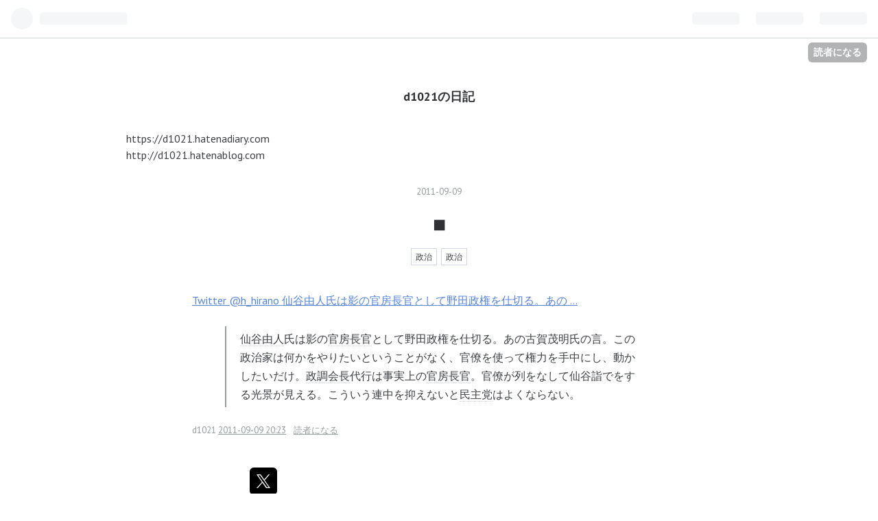

--- FILE ---
content_type: text/html; charset=utf-8
request_url: https://d1021.hatenadiary.jp/entry/20110909/1315567408
body_size: 10339
content:
<!DOCTYPE html>
<html
  lang="ja"

data-admin-domain="//blog.hatena.ne.jp"
data-admin-origin="https://blog.hatena.ne.jp"
data-author="d1021"
data-avail-langs="ja en"
data-blog="d1021.hatenadiary.jp"
data-blog-host="d1021.hatenadiary.jp"
data-blog-is-public="1"
data-blog-name="d1021の日記"
data-blog-owner="d1021"
data-blog-show-ads="1"
data-blog-show-sleeping-ads=""
data-blog-uri="https://d1021.hatenadiary.jp/"
data-blog-uuid="10257846132616162601"
data-blogs-uri-base="https://d1021.hatenadiary.jp"
data-brand="hatenablog"
data-data-layer="{&quot;hatenablog&quot;:{&quot;admin&quot;:{},&quot;analytics&quot;:{&quot;brand_property_id&quot;:&quot;&quot;,&quot;measurement_id&quot;:&quot;&quot;,&quot;non_sampling_property_id&quot;:&quot;&quot;,&quot;property_id&quot;:&quot;UA-780186-7&quot;,&quot;separated_property_id&quot;:&quot;UA-29716941-21&quot;},&quot;blog&quot;:{&quot;blog_id&quot;:&quot;10257846132616162601&quot;,&quot;content_seems_japanese&quot;:&quot;true&quot;,&quot;disable_ads&quot;:&quot;&quot;,&quot;enable_ads&quot;:&quot;true&quot;,&quot;enable_keyword_link&quot;:&quot;true&quot;,&quot;entry_show_footer_related_entries&quot;:&quot;true&quot;,&quot;force_pc_view&quot;:&quot;false&quot;,&quot;is_public&quot;:&quot;true&quot;,&quot;is_responsive_view&quot;:&quot;false&quot;,&quot;is_sleeping&quot;:&quot;false&quot;,&quot;lang&quot;:&quot;ja&quot;,&quot;name&quot;:&quot;d1021\u306e\u65e5\u8a18&quot;,&quot;owner_name&quot;:&quot;d1021&quot;,&quot;uri&quot;:&quot;https://d1021.hatenadiary.jp/&quot;},&quot;brand&quot;:&quot;hatenablog&quot;,&quot;page_id&quot;:&quot;entry&quot;,&quot;permalink_entry&quot;:{&quot;author_name&quot;:&quot;d1021&quot;,&quot;categories&quot;:&quot;\u653f\u6cbb\t\u653f\u6cbb&quot;,&quot;character_count&quot;:188,&quot;date&quot;:&quot;2011-09-09&quot;,&quot;entry_id&quot;:&quot;10257846132634510094&quot;,&quot;first_category&quot;:&quot;\u653f\u6cbb&quot;,&quot;hour&quot;:&quot;20&quot;,&quot;title&quot;:&quot;\u25a0&quot;,&quot;uri&quot;:&quot;https://d1021.hatenadiary.jp/entry/20110909/1315567408&quot;},&quot;pro&quot;:&quot;free&quot;,&quot;router_type&quot;:&quot;blogs&quot;}}"
data-device="pc"
data-dont-recommend-pro="false"
data-global-domain="https://hatena.blog"
data-globalheader-color="b"
data-globalheader-type="pc"
data-has-touch-view="1"
data-help-url="https://help.hatenablog.com"
data-page="entry"
data-parts-domain="https://hatenablog-parts.com"
data-plus-available=""
data-pro="false"
data-router-type="blogs"
data-sentry-dsn="https://03a33e4781a24cf2885099fed222b56d@sentry.io/1195218"
data-sentry-environment="production"
data-sentry-sample-rate="0.1"
data-static-domain="https://cdn.blog.st-hatena.com"
data-version="290ad662750024ea17472b9c1b7e66"




  data-initial-state="{}"

  >
  <head prefix="og: http://ogp.me/ns# fb: http://ogp.me/ns/fb# article: http://ogp.me/ns/article#">

  

  
  <meta name="viewport" content="width=device-width, initial-scale=1.0" />


  


  

  <meta name="robots" content="max-image-preview:large" />


  <meta charset="utf-8"/>
  <meta http-equiv="X-UA-Compatible" content="IE=7; IE=9; IE=10; IE=11" />
  <title>■ - d1021の日記</title>

  
  <link rel="canonical" href="https://d1021.hatenadiary.jp/entry/20110909/1315567408"/>



  

<meta itemprop="name" content="■ - d1021の日記"/>

  <meta itemprop="image" content="https://ogimage.blog.st-hatena.com/10257846132616162601/10257846132634510094/1537289050"/>


  <meta property="og:title" content="■ - d1021の日記"/>
<meta property="og:type" content="article"/>
  <meta property="og:url" content="https://d1021.hatenadiary.jp/entry/20110909/1315567408"/>

  <meta property="og:image" content="https://ogimage.blog.st-hatena.com/10257846132616162601/10257846132634510094/1537289050"/>

<meta property="og:image:alt" content="■ - d1021の日記"/>
    <meta property="og:description" content="Twitter @h_hirano 仙谷由人氏は影の官房長官として野田政権を仕切る。あの ... 仙谷由人氏は影の官房長官として野田政権を仕切る。あの古賀茂明氏の言。この政治家は何かをやりたいということがなく、官僚を使って権力を手中にし、動かしたいだけ。政調会長代行は事実上の官房長官。官僚が列をなして仙谷詣でをする光景が見える。こういう連中を抑えないと民主党はよくならない。" />
<meta property="og:site_name" content="d1021の日記"/>

  <meta property="article:published_time" content="2011-09-09T11:23:28Z" />

    <meta property="article:tag" content="政治" />
    <meta property="article:tag" content="政治" />
      <meta name="twitter:card"  content="summary_large_image" />
    <meta name="twitter:image" content="https://ogimage.blog.st-hatena.com/10257846132616162601/10257846132634510094/1537289050" />  <meta name="twitter:title" content="■ - d1021の日記" />    <meta name="twitter:description" content="Twitter @h_hirano 仙谷由人氏は影の官房長官として野田政権を仕切る。あの ... 仙谷由人氏は影の官房長官として野田政権を仕切る。あの古賀茂明氏の言。この政治家は何かをやりたいということがなく、官僚を使って権力を手中にし、動かしたいだけ。政調会長代行は事実上の官房長官。官僚が列をなして仙谷詣でをする光景…" />  <meta name="twitter:app:name:iphone" content="はてなブログアプリ" />
  <meta name="twitter:app:id:iphone" content="583299321" />
  <meta name="twitter:app:url:iphone" content="hatenablog:///open?uri=https%3A%2F%2Fd1021.hatenadiary.jp%2Fentry%2F20110909%2F1315567408" />  <meta name="twitter:site" content="@gl12011" />
  
    <meta name="description" content="Twitter @h_hirano 仙谷由人氏は影の官房長官として野田政権を仕切る。あの ... 仙谷由人氏は影の官房長官として野田政権を仕切る。あの古賀茂明氏の言。この政治家は何かをやりたいということがなく、官僚を使って権力を手中にし、動かしたいだけ。政調会長代行は事実上の官房長官。官僚が列をなして仙谷詣でをする光景が見える。こういう連中を抑えないと民主党はよくならない。" />


  
<script
  id="embed-gtm-data-layer-loader"
  data-data-layer-page-specific="{&quot;hatenablog&quot;:{&quot;blogs_permalink&quot;:{&quot;has_related_entries_with_elasticsearch&quot;:&quot;false&quot;,&quot;is_author_pro&quot;:&quot;false&quot;,&quot;is_blog_sleeping&quot;:&quot;false&quot;,&quot;entry_afc_issued&quot;:&quot;false&quot;,&quot;blog_afc_issued&quot;:&quot;false&quot;}}}"
>
(function() {
  function loadDataLayer(elem, attrName) {
    if (!elem) { return {}; }
    var json = elem.getAttribute(attrName);
    if (!json) { return {}; }
    return JSON.parse(json);
  }

  var globalVariables = loadDataLayer(
    document.documentElement,
    'data-data-layer'
  );
  var pageSpecificVariables = loadDataLayer(
    document.getElementById('embed-gtm-data-layer-loader'),
    'data-data-layer-page-specific'
  );

  var variables = [globalVariables, pageSpecificVariables];

  if (!window.dataLayer) {
    window.dataLayer = [];
  }

  for (var i = 0; i < variables.length; i++) {
    window.dataLayer.push(variables[i]);
  }
})();
</script>

<!-- Google Tag Manager -->
<script>(function(w,d,s,l,i){w[l]=w[l]||[];w[l].push({'gtm.start':
new Date().getTime(),event:'gtm.js'});var f=d.getElementsByTagName(s)[0],
j=d.createElement(s),dl=l!='dataLayer'?'&l='+l:'';j.async=true;j.src=
'https://www.googletagmanager.com/gtm.js?id='+i+dl;f.parentNode.insertBefore(j,f);
})(window,document,'script','dataLayer','GTM-P4CXTW');</script>
<!-- End Google Tag Manager -->











  <link rel="shortcut icon" href="https://d1021.hatenadiary.jp/icon/favicon">
<link rel="apple-touch-icon" href="https://d1021.hatenadiary.jp/icon/touch">
<link rel="icon" sizes="192x192" href="https://d1021.hatenadiary.jp/icon/link">

  

<link rel="alternate" type="application/atom+xml" title="Atom" href="https://d1021.hatenadiary.jp/feed"/>
<link rel="alternate" type="application/rss+xml" title="RSS2.0" href="https://d1021.hatenadiary.jp/rss"/>

  <link rel="alternate" type="application/json+oembed" href="https://hatena.blog/oembed?url=https%3A%2F%2Fd1021.hatenadiary.jp%2Fentry%2F20110909%2F1315567408&amp;format=json" title="oEmbed Profile of "/>
<link rel="alternate" type="text/xml+oembed" href="https://hatena.blog/oembed?url=https%3A%2F%2Fd1021.hatenadiary.jp%2Fentry%2F20110909%2F1315567408&amp;format=xml" title="oEmbed Profile of "/>
  
  <link rel="author" href="http://www.hatena.ne.jp/d1021/">

  

  


  
    
<link rel="stylesheet" type="text/css" href="https://cdn.blog.st-hatena.com/css/blog.css?version=290ad662750024ea17472b9c1b7e66"/>

    
  <link rel="stylesheet" type="text/css" href="https://usercss.blog.st-hatena.com/blog_style/10257846132616162601/e225f3f300cb9fa4039b92f21f859faf3aed50e9"/>
  
  

  

  
<script> </script>

  
<style>
  div#google_afc_user,
  div.google-afc-user-container,
  div.google_afc_image,
  div.google_afc_blocklink {
      display: block !important;
  }
</style>


  
    <script src="https://cdn.pool.st-hatena.com/valve/valve.js" async></script>
<script id="test-valve-definition">
  var valve = window.valve || [];

  valve.push(function(v) {
    
    

    v.config({
      service: 'blog',
      content: {
        result: 'adtrust',
        documentIds: ["blog:entry:10257846132634510094"]
      }
    });
    v.defineDFPSlot({"lazy":1,"sizes":{"mappings":[[[320,568],[[336,280],[300,250],"fluid"]],[[0,0],[[300,250]]]]},"slotId":"ad-in-entry","unit":"/4374287/blog_pc_entry_sleep_in-article"});    v.defineDFPSlot({"lazy":"","sizes":[[300,250],[336,280],[468,60],"fluid"],"slotId":"google_afc_user_container_0","unit":"/4374287/blog_user"});
    v.sealDFPSlots();
  });
</script>

  

  
    <script type="application/ld+json">{"@context":"http://schema.org","@type":"Article","dateModified":"2011-09-09T20:23:28+09:00","datePublished":"2011-09-09T20:23:28+09:00","description":"Twitter @h_hirano 仙谷由人氏は影の官房長官として野田政権を仕切る。あの ... 仙谷由人氏は影の官房長官として野田政権を仕切る。あの古賀茂明氏の言。この政治家は何かをやりたいということがなく、官僚を使って権力を手中にし、動かしたいだけ。政調会長代行は事実上の官房長官。官僚が列をなして仙谷詣でをする光景が見える。こういう連中を抑えないと民主党はよくならない。","headline":"■","image":["https://cdn.blog.st-hatena.com/images/theme/og-image-1500.png"],"mainEntityOfPage":{"@id":"https://d1021.hatenadiary.jp/entry/20110909/1315567408","@type":"WebPage"}}</script>

  

  <base target=”_blank”>

  

</head>

  <body class="page-entry enable-top-editarea category-政治 category-政治 globalheader-ng-enabled">
    

<div id="globalheader-container"
  data-brand="hatenablog"
  
  >
  <iframe id="globalheader" height="37" frameborder="0" allowTransparency="true"></iframe>
</div>


  
  
  
    <nav class="
      blog-controlls
      
    ">
      <div class="blog-controlls-blog-icon">
        <a href="https://d1021.hatenadiary.jp/">
          <img src="https://cdn.blog.st-hatena.com/images/admin/blog-icon-noimage.png" alt="d1021の日記"/>
        </a>
      </div>
      <div class="blog-controlls-title">
        <a href="https://d1021.hatenadiary.jp/">d1021の日記</a>
      </div>
      <a href="https://blog.hatena.ne.jp/d1021/d1021.hatenadiary.jp/subscribe?utm_source=blogs_topright_button&amp;utm_medium=button&amp;utm_campaign=subscribe_blog" class="blog-controlls-subscribe-btn test-blog-header-controlls-subscribe">
        読者になる
      </a>
    </nav>
  

  <div id="container">
    <div id="container-inner">
      <header id="blog-title" data-brand="hatenablog">
  <div id="blog-title-inner" >
    <div id="blog-title-content">
      <h1 id="title"><a href="https://d1021.hatenadiary.jp/">d1021の日記</a></h1>
      
    </div>
  </div>
</header>

      
  <div id="top-editarea">
    https://d1021.hatenadiary.com
<br>
http://d1021.hatenablog.com
  </div>


      
      




<div id="content" class="hfeed"
  
  >
  <div id="content-inner">
    <div id="wrapper">
      <div id="main">
        <div id="main-inner">
          

          


  


          
  
  <!-- google_ad_section_start -->
  <!-- rakuten_ad_target_begin -->
  
  
  

  

  
    
      
        <article class="entry hentry test-hentry js-entry-article date-first autopagerize_page_element chars-200 words-100 mode-hatena entry-odd" id="entry-10257846132634510094" data-keyword-campaign="" data-uuid="10257846132634510094" data-publication-type="entry">
  <div class="entry-inner">
    <header class="entry-header">
  
    <div class="date entry-date first">
    <a href="https://d1021.hatenadiary.jp/archive/2011/09/09" rel="nofollow">
      <time datetime="2011-09-09T11:23:28Z" title="2011-09-09T11:23:28Z">
        <span class="date-year">2011</span><span class="hyphen">-</span><span class="date-month">09</span><span class="hyphen">-</span><span class="date-day">09</span>
      </time>
    </a>
      </div>
  <h1 class="entry-title entry-title-empty">
  <a href="https://d1021.hatenadiary.jp/entry/20110909/1315567408" class="entry-title-link bookmark">■</a>
</h1>

  
  

  <div class="entry-categories categories">
    
    <a href="https://d1021.hatenadiary.jp/archive/category/%E6%94%BF%E6%B2%BB" class="entry-category-link category-政治">政治</a>
    
    <a href="https://d1021.hatenadiary.jp/archive/category/%E6%94%BF%E6%B2%BB" class="entry-category-link category-政治">政治</a>
    
  </div>


  

  

</header>

    


    <div class="entry-content hatenablog-entry">
  
    <p><a href="http://twitter.com/#!/h_hirano/statuses/111906158595420160">Twitter   @h_hirano  &#x4ED9;&#x8C37;&#x7531;&#x4EBA;&#x6C0F;&#x306F;&#x5F71;&#x306E;&#x5B98;&#x623F;&#x9577;&#x5B98;&#x3068;&#x3057;&#x3066;&#x91CE;&#x7530;&#x653F;&#x6A29;&#x3092;&#x4ED5;&#x5207;&#x308B;&#x3002;&#x3042;&#x306E; ...</a><br />
</p>

    <blockquote>
        <p><a class="keyword" href="http://d.hatena.ne.jp/keyword/%C0%E7%C3%AB%CD%B3%BF%CD">仙谷由人</a>氏は影の<a class="keyword" href="http://d.hatena.ne.jp/keyword/%B4%B1%CB%BC%C4%B9%B4%B1">官房長官</a>として野田政権を仕切る。あの古賀茂明氏の言。この政治家は何かをやりたいということがなく、官僚を使って権力を手中にし、動かしたいだけ。<a class="keyword" href="http://d.hatena.ne.jp/keyword/%C0%AF%C4%B4%B2%F1%C4%B9">政調会長</a>代行は事実上の<a class="keyword" href="http://d.hatena.ne.jp/keyword/%B4%B1%CB%BC%C4%B9%B4%B1">官房長官</a>。官僚が列をなして仙谷詣でをする光景が見える。こういう連中を抑えないと<a class="keyword" href="http://d.hatena.ne.jp/keyword/%CC%B1%BC%E7%C5%DE">民主党</a>はよくならない。</p>

    </blockquote>

    
    




    

  
</div>

    
  <footer class="entry-footer">
    
    <div class="entry-tags-wrapper">
  <div class="entry-tags">  </div>
</div>

    <p class="entry-footer-section track-inview-by-gtm" data-gtm-track-json="{&quot;area&quot;: &quot;finish_reading&quot;}">
  <span class="author vcard"><span class="fn" data-load-nickname="1" data-user-name="d1021" >d1021</span></span>
  <span class="entry-footer-time"><a href="https://d1021.hatenadiary.jp/entry/20110909/1315567408"><time data-relative datetime="2011-09-09T11:23:28Z" title="2011-09-09T11:23:28Z" class="updated">2011-09-09 20:23</time></a></span>
  
  
  
    <span class="
      entry-footer-subscribe
      
    " data-test-blog-controlls-subscribe>
      <a href="https://blog.hatena.ne.jp/d1021/d1021.hatenadiary.jp/subscribe?utm_campaign=subscribe_blog&amp;utm_source=blogs_entry_footer&amp;utm_medium=button">
        読者になる
      </a>
    </span>
  
</p>

    
  <div
    class="hatena-star-container"
    data-hatena-star-container
    data-hatena-star-url="https://d1021.hatenadiary.jp/entry/20110909/1315567408"
    data-hatena-star-title="Twitter @h_hirano 仙谷由人氏は影の官房長官として野田政権を仕切る。あの ... 仙…"
    data-hatena-star-variant="profile-icon"
    data-hatena-star-profile-url-template="https://blog.hatena.ne.jp/{username}/"
  ></div>


    
<div class="social-buttons">
  
  
    <div class="social-button-item">
      <a href="https://b.hatena.ne.jp/entry/s/d1021.hatenadiary.jp/entry/20110909/1315567408" class="hatena-bookmark-button" data-hatena-bookmark-url="https://d1021.hatenadiary.jp/entry/20110909/1315567408" data-hatena-bookmark-layout="vertical-balloon" data-hatena-bookmark-lang="ja" title="この記事をはてなブックマークに追加"><img src="https://b.st-hatena.com/images/entry-button/button-only.gif" alt="この記事をはてなブックマークに追加" width="20" height="20" style="border: none;" /></a>
    </div>
  
  
  
    
    
    <div class="social-button-item">
      <a
          class="entry-share-button entry-share-button-twitter test-share-button-twitter"
          href="https://x.com/intent/tweet?text=%E2%96%A0+-+d1021%E3%81%AE%E6%97%A5%E8%A8%98&amp;url=https%3A%2F%2Fd1021.hatenadiary.jp%2Fentry%2F20110909%2F1315567408"
          title="X（Twitter）で投稿する"
        ></a>
    </div>
  
  
  
    <span>
      <div class="line-it-button" style="display: none;" data-type="share-e" data-lang="ja" ></div>
      <script src="//scdn.line-apps.com/n/line_it/thirdparty/loader.min.js" async="async" defer="defer" ></script>
    </span>
  
  
  
  
</div>

    
  
  
    
    <div class="google-afc-image test-google-rectangle-ads">      
      
      <div id="google_afc_user_container_0" class="google-afc-user-container google_afc_blocklink2_5 google_afc_boder" data-test-unit="/4374287/blog_user"></div>
      
        <a href="http://blog.hatena.ne.jp/guide/pro" class="open-pro-modal" data-guide-pro-modal-ad-url="https://hatena.blog/guide/pro/modal/ad">広告を非表示にする</a>
      
    </div>
  
  


    <div class="customized-footer">
      

        

          <div class="entry-footer-modules" id="entry-footer-secondary-modules">        </div>
        

      
    </div>
    

  </footer>

  </div>
</article>

      
      
    
  

  
  <!-- rakuten_ad_target_end -->
  <!-- google_ad_section_end -->
  
  
  
  <div class="pager pager-permalink permalink">
    
      
      <span class="pager-prev">
        <a href="https://d1021.hatenadiary.jp/entry/20110909/1315567409" rel="prev">
          <span class="pager-arrow">&laquo; </span>
          ■
        </a>
      </span>
    
    
      
      <span class="pager-next">
        <a href="https://d1021.hatenadiary.jp/entry/20110909/1315567407" rel="next">
          ■
          <span class="pager-arrow"> &raquo;</span>
        </a>
      </span>
    
  </div>


  



        </div>
      </div>

      <aside id="box1">
  <div id="box1-inner">
  </div>
</aside>

    </div><!-- #wrapper -->

    
<aside id="box2">
  
  <div id="box2-inner">
    
      

<div class="hatena-module hatena-module-profile">
  <div class="hatena-module-title">
    プロフィール
  </div>
  <div class="hatena-module-body">
    
    <a href="https://d1021.hatenadiary.jp/about" class="profile-icon-link">
      <img src="https://cdn.profile-image.st-hatena.com/users/d1021/profile.png"
      alt="id:d1021" class="profile-icon" />
    </a>
    

    
    <span class="id">
      <a href="https://d1021.hatenadiary.jp/about" class="hatena-id-link"><span data-load-nickname="1" data-user-name="d1021">id:d1021</span></a>
      
  
  


    </span>
    

    

    

    
      <div class="hatena-follow-button-box btn-subscribe js-hatena-follow-button-box"
  
  >

  <a href="#" class="hatena-follow-button js-hatena-follow-button">
    <span class="subscribing">
      <span class="foreground">読者です</span>
      <span class="background">読者をやめる</span>
    </span>
    <span class="unsubscribing" data-track-name="profile-widget-subscribe-button" data-track-once>
      <span class="foreground">読者になる</span>
      <span class="background">読者になる</span>
    </span>
  </a>
  <div class="subscription-count-box js-subscription-count-box">
    <i></i>
    <u></u>
    <span class="subscription-count js-subscription-count">
    </span>
  </div>
</div>

    

    

    <div class="profile-about">
      <a href="https://d1021.hatenadiary.jp/about">このブログについて</a>
    </div>

  </div>
</div>

    
      <div class="hatena-module hatena-module-search-box">
  <div class="hatena-module-title">
    検索
  </div>
  <div class="hatena-module-body">
    <form class="search-form" role="search" action="https://d1021.hatenadiary.jp/search" method="get">
  <input type="text" name="q" class="search-module-input" value="" placeholder="記事を検索" required>
  <input type="submit" value="検索" class="search-module-button" />
</form>

  </div>
</div>

    
      <div class="hatena-module hatena-module-links">
  <div class="hatena-module-title">
    リンク
  </div>
  <div class="hatena-module-body">
    <ul class="hatena-urllist">
      
        <li>
          <a href="https://hatena.blog/">はてなブログ</a>
        </li>
      
        <li>
          <a href="https://hatena.blog/guide?via=200109">ブログをはじめる</a>
        </li>
      
        <li>
          <a href="http://blog.hatenablog.com">週刊はてなブログ</a>
        </li>
      
        <li>
          <a href="https://hatena.blog/guide/pro">はてなブログPro</a>
        </li>
      
    </ul>
  </div>
</div>

    
      <div class="hatena-module hatena-module-recent-entries ">
  <div class="hatena-module-title">
    <a href="https://d1021.hatenadiary.jp/archive">
      最新記事
    </a>
  </div>
  <div class="hatena-module-body">
    <ul class="recent-entries hatena-urllist ">
  
  
    
    <li class="urllist-item recent-entries-item">
      <div class="urllist-item-inner recent-entries-item-inner">
        
          
          
          <a href="https://d1021.hatenadiary.jp/entry/2026/02/01/200600" class="urllist-title-link recent-entries-title-link  urllist-title recent-entries-title">2026（R8）.2.1（日）</a>




          
          

                </div>
    </li>
  
    
    <li class="urllist-item recent-entries-item">
      <div class="urllist-item-inner recent-entries-item-inner">
        
          
          
          <a href="https://d1021.hatenadiary.jp/entry/2026/02/01/200550" class="urllist-title-link recent-entries-title-link  urllist-body-lead recent-entries-body-lead">youtu.be 【大根の簡単レシピ】ち…</a>




          
          

                </div>
    </li>
  
    
    <li class="urllist-item recent-entries-item">
      <div class="urllist-item-inner recent-entries-item-inner">
        
          
          
          <a href="https://d1021.hatenadiary.jp/entry/2026/02/01/200540" class="urllist-title-link recent-entries-title-link  urllist-body-lead recent-entries-body-lead">■</a>




          
          

                </div>
    </li>
  
    
    <li class="urllist-item recent-entries-item">
      <div class="urllist-item-inner recent-entries-item-inner">
        
          
          
          <a href="https://d1021.hatenadiary.jp/entry/2026/02/01/200535" class="urllist-title-link recent-entries-title-link  urllist-body-lead recent-entries-body-lead">■</a>




          
          

                </div>
    </li>
  
    
    <li class="urllist-item recent-entries-item">
      <div class="urllist-item-inner recent-entries-item-inner">
        
          
          
          <a href="https://d1021.hatenadiary.jp/entry/2026/02/01/200530" class="urllist-title-link recent-entries-title-link  urllist-body-lead recent-entries-body-lead">■</a>




          
          

                </div>
    </li>
  
</ul>

      </div>
</div>

    
      

<div class="hatena-module hatena-module-archive" data-archive-type="calendar" data-archive-url="https://d1021.hatenadiary.jp/archive">
  <div class="hatena-module-title">
    <a href="https://d1021.hatenadiary.jp/archive">月別アーカイブ</a>
  </div>
  <div class="hatena-module-body">
    
  </div>
</div>

    
      

<div class="hatena-module hatena-module-category">
  <div class="hatena-module-title">
    カテゴリー
  </div>
  <div class="hatena-module-body">
    <ul class="hatena-urllist">
      
        <li>
          <a href="https://d1021.hatenadiary.jp/archive/category/%08%E6%9D%B1%E6%AC%A7" class="category-東欧">
            東欧 (1)
          </a>
        </li>
      
        <li>
          <a href="https://d1021.hatenadiary.jp/archive/category/%1E%E3%83%88%E3%83%A9%E3%83%B3%E3%83%97" class="category-トランプ">
            トランプ (1)
          </a>
        </li>
      
        <li>
          <a href="https://d1021.hatenadiary.jp/archive/category/%1E%E5%8B%95%E7%89%A9" class="category-動物">
            動物 (1)
          </a>
        </li>
      
        <li>
          <a href="https://d1021.hatenadiary.jp/archive/category/ASEAN" class="category-ASEAN">
            ASEAN (27)
          </a>
        </li>
      
        <li>
          <a href="https://d1021.hatenadiary.jp/archive/category/CD" class="category-CD">
            CD (144)
          </a>
        </li>
      
        <li>
          <a href="https://d1021.hatenadiary.jp/archive/category/chanm" class="category-chanm">
            chanm (50)
          </a>
        </li>
      
        <li>
          <a href="https://d1021.hatenadiary.jp/archive/category/DVD" class="category-DVD">
            DVD (107)
          </a>
        </li>
      
        <li>
          <a href="https://d1021.hatenadiary.jp/archive/category/EU" class="category-EU">
            EU (512)
          </a>
        </li>
      
        <li>
          <a href="https://d1021.hatenadiary.jp/archive/category/FOMC" class="category-FOMC">
            FOMC (17)
          </a>
        </li>
      
        <li>
          <a href="https://d1021.hatenadiary.jp/archive/category/NATO" class="category-NATO">
            NATO (36)
          </a>
        </li>
      
        <li>
          <a href="https://d1021.hatenadiary.jp/archive/category/SophieCo" class="category-SophieCo">
            SophieCo (131)
          </a>
        </li>
      
        <li>
          <a href="https://d1021.hatenadiary.jp/archive/category/%E2%AD%90%EF%B8%8F" class="category-⭐️">
            ⭐️ (4960)
          </a>
        </li>
      
        <li>
          <a href="https://d1021.hatenadiary.jp/archive/category/%E3%81%8A%E3%81%99%E3%81%99%E3%82%81" class="category-おすすめ">
            おすすめ (9)
          </a>
        </li>
      
        <li>
          <a href="https://d1021.hatenadiary.jp/archive/category/%E3%81%8A%E3%82%84%E3%81%A4" class="category-おやつ">
            おやつ (672)
          </a>
        </li>
      
        <li>
          <a href="https://d1021.hatenadiary.jp/archive/category/%E3%81%93%E3%82%8C%E3%81%AF%E6%97%A8%E3%81%84" class="category-これは旨い">
            これは旨い (1)
          </a>
        </li>
      
        <li>
          <a href="https://d1021.hatenadiary.jp/archive/category/%E3%82%A2%E3%82%A6%E3%83%88%E3%83%89%E3%82%A2" class="category-アウトドア">
            アウトドア (490)
          </a>
        </li>
      
        <li>
          <a href="https://d1021.hatenadiary.jp/archive/category/%E3%82%A2%E3%83%95%E3%83%AA%E3%82%AB" class="category-アフリカ">
            アフリカ (99)
          </a>
        </li>
      
        <li>
          <a href="https://d1021.hatenadiary.jp/archive/category/%E3%82%A2%E3%83%99%E3%83%8E%E3%83%9F%E3%82%AF%E3%82%B9" class="category-アベノミクス">
            アベノミクス (78)
          </a>
        </li>
      
        <li>
          <a href="https://d1021.hatenadiary.jp/archive/category/%E3%82%A2%E3%83%A1%E3%83%AA%E3%82%AB" class="category-アメリカ">
            アメリカ (912)
          </a>
        </li>
      
        <li>
          <a href="https://d1021.hatenadiary.jp/archive/category/%E3%82%A4%E3%82%AE%E3%83%AA%E3%82%B9" class="category-イギリス">
            イギリス (261)
          </a>
        </li>
      
        <li>
          <a href="https://d1021.hatenadiary.jp/archive/category/%E3%82%A8%E3%83%8D%E3%83%AB%E3%82%AE%E3%83%BC" class="category-エネルギー">
            エネルギー (1)
          </a>
        </li>
      
        <li>
          <a href="https://d1021.hatenadiary.jp/archive/category/%E3%82%A8%E3%83%B3%E3%82%BF%E3%83%A1" class="category-エンタメ">
            エンタメ (304)
          </a>
        </li>
      
        <li>
          <a href="https://d1021.hatenadiary.jp/archive/category/%E3%82%AA%E3%82%BB%E3%82%A2%E3%83%8B%E3%82%A2" class="category-オセアニア">
            オセアニア (47)
          </a>
        </li>
      
        <li>
          <a href="https://d1021.hatenadiary.jp/archive/category/%E3%82%AB%E3%83%8A%E3%83%80" class="category-カナダ">
            カナダ (53)
          </a>
        </li>
      
        <li>
          <a href="https://d1021.hatenadiary.jp/archive/category/%E3%82%AF%E3%83%AA%E3%83%B3%E3%83%88%E3%83%B3" class="category-クリントン">
            クリントン (4)
          </a>
        </li>
      
        <li>
          <a href="https://d1021.hatenadiary.jp/archive/category/%E3%82%B9%E3%83%9D%E3%83%BC%E3%83%84" class="category-スポーツ">
            スポーツ (1176)
          </a>
        </li>
      
        <li>
          <a href="https://d1021.hatenadiary.jp/archive/category/%E3%83%84%E3%83%83%E3%82%B3%E3%83%9F" class="category-ツッコミ">
            ツッコミ (2)
          </a>
        </li>
      
        <li>
          <a href="https://d1021.hatenadiary.jp/archive/category/%E3%83%86%E3%83%AC%E3%83%93" class="category-テレビ">
            テレビ (2046)
          </a>
        </li>
      
        <li>
          <a href="https://d1021.hatenadiary.jp/archive/category/%E3%83%86%E3%83%AD" class="category-テロ">
            テロ (4)
          </a>
        </li>
      
        <li>
          <a href="https://d1021.hatenadiary.jp/archive/category/%E3%83%8B%E3%82%BB%E7%A7%91%E5%AD%A6" class="category-ニセ科学">
            ニセ科学 (17)
          </a>
        </li>
      
        <li>
          <a href="https://d1021.hatenadiary.jp/archive/category/%E3%83%91%E3%83%83%E3%82%AF%E3%82%B9%E3%83%BB%E3%82%B8%E3%83%A3%E3%83%9D%E3%83%8B%E3%82%AB" class="category-パックス・ジャポニカ">
            パックス・ジャポニカ (15)
          </a>
        </li>
      
        <li>
          <a href="https://d1021.hatenadiary.jp/archive/category/%E3%83%9E%E3%83%BC%E3%82%B1%E3%83%83%E3%83%88" class="category-マーケット">
            マーケット (66)
          </a>
        </li>
      
        <li>
          <a href="https://d1021.hatenadiary.jp/archive/category/%E3%83%A2%E3%83%B3%E3%82%B4%E3%83%AB" class="category-モンゴル">
            モンゴル (4)
          </a>
        </li>
      
        <li>
          <a href="https://d1021.hatenadiary.jp/archive/category/%E3%83%AA%E3%83%95%E3%83%AC" class="category-リフレ">
            リフレ (78)
          </a>
        </li>
      
        <li>
          <a href="https://d1021.hatenadiary.jp/archive/category/%E3%83%AD%E3%82%B7%E3%82%A2" class="category-ロシア">
            ロシア (514)
          </a>
        </li>
      
        <li>
          <a href="https://d1021.hatenadiary.jp/archive/category/%E3%83%AD%E3%83%B3%E3%83%BB%E3%83%9D%E3%83%BC%E3%83%AB" class="category-ロン・ポール">
            ロン・ポール (464)
          </a>
        </li>
      
        <li>
          <a href="https://d1021.hatenadiary.jp/archive/category/%E4%B8%AD%E5%8D%97%E7%B1%B3" class="category-中南米">
            中南米 (143)
          </a>
        </li>
      
        <li>
          <a href="https://d1021.hatenadiary.jp/archive/category/%E4%B8%AD%E5%9B%BD" class="category-中国">
            中国 (709)
          </a>
        </li>
      
        <li>
          <a href="https://d1021.hatenadiary.jp/archive/category/%E4%B8%AD%E5%A4%AE%E3%82%A2%E3%82%B8%E3%82%A2" class="category-中央アジア">
            中央アジア (15)
          </a>
        </li>
      
        <li>
          <a href="https://d1021.hatenadiary.jp/archive/category/%E4%B8%AD%E6%9D%B1" class="category-中東">
            中東 (617)
          </a>
        </li>
      
        <li>
          <a href="https://d1021.hatenadiary.jp/archive/category/%E4%BA%A4%E9%80%9A" class="category-交通">
            交通 (452)
          </a>
        </li>
      
        <li>
          <a href="https://d1021.hatenadiary.jp/archive/category/%E4%BA%BA" class="category-人">
            人 (28909)
          </a>
        </li>
      
        <li>
          <a href="https://d1021.hatenadiary.jp/archive/category/%E4%BB%95%E4%BA%8B" class="category-仕事">
            仕事 (2392)
          </a>
        </li>
      
        <li>
          <a href="https://d1021.hatenadiary.jp/archive/category/%E4%BF%B3%E5%8F%A5" class="category-俳句">
            俳句 (18)
          </a>
        </li>
      
        <li>
          <a href="https://d1021.hatenadiary.jp/archive/category/%E5%8B%89%E5%BC%B7%E6%B3%95" class="category-勉強法">
            勉強法 (423)
          </a>
        </li>
      
        <li>
          <a href="https://d1021.hatenadiary.jp/archive/category/%E5%8B%95%E7%89%A9" class="category-動物">
            動物 (13)
          </a>
        </li>
      
        <li>
          <a href="https://d1021.hatenadiary.jp/archive/category/%E5%8C%97%E6%AC%A7" class="category-北欧">
            北欧 (12)
          </a>
        </li>
      
        <li>
          <a href="https://d1021.hatenadiary.jp/archive/category/%E5%8D%97%E3%82%A2%E3%82%B8%E3%82%A2" class="category-南アジア">
            南アジア (174)
          </a>
        </li>
      
        <li>
          <a href="https://d1021.hatenadiary.jp/archive/category/%E5%8D%97%E3%82%B3%E3%83%BC%E3%82%AB%E3%82%B5%E3%82%B9" class="category-南コーカサス">
            南コーカサス (4)
          </a>
        </li>
      
        <li>
          <a href="https://d1021.hatenadiary.jp/archive/category/%E5%8D%A0%E3%81%84" class="category-占い">
            占い (87)
          </a>
        </li>
      
        <li>
          <a href="https://d1021.hatenadiary.jp/archive/category/%E5%8F%B0%E6%B9%BE" class="category-台湾">
            台湾 (71)
          </a>
        </li>
      
        <li>
          <a href="https://d1021.hatenadiary.jp/archive/category/%E5%92%8C%E6%AD%8C" class="category-和歌">
            和歌 (81)
          </a>
        </li>
      
        <li>
          <a href="https://d1021.hatenadiary.jp/archive/category/%E5%93%B2%E5%AD%A6" class="category-哲学">
            哲学 (2477)
          </a>
        </li>
      
        <li>
          <a href="https://d1021.hatenadiary.jp/archive/category/%E5%9B%B2%E7%A2%81%E3%83%BB%E5%B0%86%E6%A3%8B" class="category-囲碁・将棋">
            囲碁・将棋 (787)
          </a>
        </li>
      
        <li>
          <a href="https://d1021.hatenadiary.jp/archive/category/%E5%9B%BD%E9%80%A3" class="category-国連">
            国連 (145)
          </a>
        </li>
      
        <li>
          <a href="https://d1021.hatenadiary.jp/archive/category/%E5%A4%A9%E7%9A%87%E5%AE%B6" class="category-天皇家">
            天皇家 (459)
          </a>
        </li>
      
        <li>
          <a href="https://d1021.hatenadiary.jp/archive/category/%E5%AD%A6%E5%95%8F" class="category-学問">
            学問 (945)
          </a>
        </li>
      
        <li>
          <a href="https://d1021.hatenadiary.jp/archive/category/%E5%AE%97%E6%95%99" class="category-宗教">
            宗教 (3255)
          </a>
        </li>
      
        <li>
          <a href="https://d1021.hatenadiary.jp/archive/category/%E6%94%BF%E6%B2%BB" class="category-政治">
            政治 (34009)
          </a>
        </li>
      
        <li>
          <a href="https://d1021.hatenadiary.jp/archive/category/%E6%94%BF%E7%95%8C%E5%86%8D%E7%B7%A8%E3%83%BB%E4%BA%8C%E5%A4%A7%E6%94%BF%E5%85%9A%E5%88%B6" class="category-政界再編・二大政党制">
            政界再編・二大政党制 (497)
          </a>
        </li>
      
        <li>
          <a href="https://d1021.hatenadiary.jp/archive/category/%E6%95%99%E8%82%B2" class="category-教育">
            教育 (2142)
          </a>
        </li>
      
        <li>
          <a href="https://d1021.hatenadiary.jp/archive/category/%E6%96%87%E5%AD%A6" class="category-文学">
            文学 (214)
          </a>
        </li>
      
        <li>
          <a href="https://d1021.hatenadiary.jp/archive/category/%E6%96%87%E6%88%BF%E5%85%B7" class="category-文房具">
            文房具 (41)
          </a>
        </li>
      
        <li>
          <a href="https://d1021.hatenadiary.jp/archive/category/%E6%97%A5%E6%9C%AC" class="category-日本">
            日本 (918)
          </a>
        </li>
      
        <li>
          <a href="https://d1021.hatenadiary.jp/archive/category/%E6%97%A5%E8%A8%98%E3%83%A2%E3%83%BC%E3%83%89" class="category-日記モード">
            日記モード (491)
          </a>
        </li>
      
        <li>
          <a href="https://d1021.hatenadiary.jp/archive/category/%E6%9C%9D%E9%AE%AE%E5%8D%8A%E5%B3%B6" class="category-朝鮮半島">
            朝鮮半島 (636)
          </a>
        </li>
      
        <li>
          <a href="https://d1021.hatenadiary.jp/archive/category/%E6%9C%AC" class="category-本">
            本 (4741)
          </a>
        </li>
      
        <li>
          <a href="https://d1021.hatenadiary.jp/archive/category/%E6%9D%B1%E5%8D%97%E3%82%A2%E3%82%B8%E3%82%A2" class="category-東南アジア">
            東南アジア (145)
          </a>
        </li>
      
        <li>
          <a href="https://d1021.hatenadiary.jp/archive/category/%E6%9D%B1%E6%AC%A7" class="category-東欧">
            東欧 (10)
          </a>
        </li>
      
        <li>
          <a href="https://d1021.hatenadiary.jp/archive/category/%E6%AD%B4%E5%8F%B2" class="category-歴史">
            歴史 (2835)
          </a>
        </li>
      
        <li>
          <a href="https://d1021.hatenadiary.jp/archive/category/%E6%B0%97%E8%B1%A1%E3%83%BB%E7%81%BD%E5%AE%B3" class="category-気象・災害">
            気象・災害 (209)
          </a>
        </li>
      
        <li>
          <a href="https://d1021.hatenadiary.jp/archive/category/%E6%B1%BA%E6%B8%88" class="category-決済">
            決済 (116)
          </a>
        </li>
      
        <li>
          <a href="https://d1021.hatenadiary.jp/archive/category/%E6%B3%95%E5%BE%8B" class="category-法律">
            法律 (8812)
          </a>
        </li>
      
        <li>
          <a href="https://d1021.hatenadiary.jp/archive/category/%E6%BC%A2%E6%96%87" class="category-漢文">
            漢文 (13)
          </a>
        </li>
      
        <li>
          <a href="https://d1021.hatenadiary.jp/archive/category/%E6%BC%A2%E8%A9%A9" class="category-漢詩">
            漢詩 (43)
          </a>
        </li>
      
        <li>
          <a href="https://d1021.hatenadiary.jp/archive/category/%E7%94%9F%E6%B4%BB" class="category-生活">
            生活 (10374)
          </a>
        </li>
      
        <li>
          <a href="https://d1021.hatenadiary.jp/archive/category/%E7%9F%B3%E6%B2%B9" class="category-石油">
            石油 (82)
          </a>
        </li>
      
        <li>
          <a href="https://d1021.hatenadiary.jp/archive/category/%E7%A7%91%E5%AD%A6" class="category-科学">
            科学 (2899)
          </a>
        </li>
      
        <li>
          <a href="https://d1021.hatenadiary.jp/archive/category/%E7%A7%BB%E6%B0%91" class="category-移民">
            移民 (77)
          </a>
        </li>
      
        <li>
          <a href="https://d1021.hatenadiary.jp/archive/category/%E7%B5%8C%E6%B8%88" class="category-経済">
            経済 (21625)
          </a>
        </li>
      
        <li>
          <a href="https://d1021.hatenadiary.jp/archive/category/%E7%B5%8C%E6%B8%88%E4%BD%93%E5%88%B6" class="category-経済体制">
            経済体制 (379)
          </a>
        </li>
      
        <li>
          <a href="https://d1021.hatenadiary.jp/archive/category/%E7%B5%8C%E6%B8%88%E7%B5%B1%E8%A8%88" class="category-経済統計">
            経済統計 (194)
          </a>
        </li>
      
        <li>
          <a href="https://d1021.hatenadiary.jp/archive/category/%E8%89%B2%E5%9C%B0%E7%8D%84" class="category-色地獄">
            色地獄 (67)
          </a>
        </li>
      
        <li>
          <a href="https://d1021.hatenadiary.jp/archive/category/%E8%8A%B8%E8%83%BD%E7%8F%AD" class="category-芸能班">
            芸能班 (422)
          </a>
        </li>
      
        <li>
          <a href="https://d1021.hatenadiary.jp/archive/category/%E8%8A%B8%E8%A1%93" class="category-芸術">
            芸術 (3121)
          </a>
        </li>
      
        <li>
          <a href="https://d1021.hatenadiary.jp/archive/category/%E8%8B%B1%E5%8D%98%E8%AA%9E" class="category-英単語">
            英単語 (6)
          </a>
        </li>
      
        <li>
          <a href="https://d1021.hatenadiary.jp/archive/category/%E8%8B%B1%E8%AA%9E" class="category-英語">
            英語 (3828)
          </a>
        </li>
      
        <li>
          <a href="https://d1021.hatenadiary.jp/archive/category/%E8%A8%80%E8%91%89" class="category-言葉">
            言葉 (818)
          </a>
        </li>
      
        <li>
          <a href="https://d1021.hatenadiary.jp/archive/category/%E9%87%91" class="category-金">
            金 (13)
          </a>
        </li>
      
        <li>
          <a href="https://d1021.hatenadiary.jp/archive/category/%E9%87%91%E8%9E%8D%E6%94%BF%E7%AD%96" class="category-金融政策">
            金融政策 (226)
          </a>
        </li>
      
        <li>
          <a href="https://d1021.hatenadiary.jp/archive/category/%E9%A0%98%E5%9C%9F%E5%95%8F%E9%A1%8C" class="category-領土問題">
            領土問題 (96)
          </a>
        </li>
      
        <li>
          <a href="https://d1021.hatenadiary.jp/archive/category/%E9%A3%9F%E4%BA%8B" class="category-食事">
            食事 (1300)
          </a>
        </li>
      
        <li>
          <a href="https://d1021.hatenadiary.jp/archive/category/%EF%BC%90" class="category-０">
            ０ (4690)
          </a>
        </li>
      
        <li>
          <a href="https://d1021.hatenadiary.jp/archive/category/%EF%BC%91" class="category-１">
            １ (6386)
          </a>
        </li>
      
        <li>
          <a href="https://d1021.hatenadiary.jp/archive/category/%EF%BC%92" class="category-２">
            ２ (17894)
          </a>
        </li>
      
        <li>
          <a href="https://d1021.hatenadiary.jp/archive/category/%EF%BC%93" class="category-３">
            ３ (10023)
          </a>
        </li>
      
        <li>
          <a href="https://d1021.hatenadiary.jp/archive/category/%EF%BC%94" class="category-４">
            ４ (9374)
          </a>
        </li>
      
        <li>
          <a href="https://d1021.hatenadiary.jp/archive/category/%EF%BC%95" class="category-５">
            ５ (15677)
          </a>
        </li>
      
        <li>
          <a href="https://d1021.hatenadiary.jp/archive/category/%EF%BC%96" class="category-６">
            ６ (2690)
          </a>
        </li>
      
    </ul>
  </div>
</div>

    
    
  </div>
</aside>


  </div>
</div>




      

      

    </div>
  </div>
  
<footer id="footer" data-brand="hatenablog">
  <div id="footer-inner">
    
      <div style="display:none !important" class="guest-footer js-guide-register test-blogs-register-guide" data-action="guide-register">
  <div class="guest-footer-content">
    <h3>はてなブログをはじめよう！</h3>
    <p>d1021さんは、はてなブログを使っています。あなたもはてなブログをはじめてみませんか？</p>
    <div class="guest-footer-btn-container">
      <div  class="guest-footer-btn">
        <a class="btn btn-register js-inherit-ga" href="https://blog.hatena.ne.jp/register?via=200227" target="_blank">はてなブログをはじめる（無料）</a>
      </div>
      <div  class="guest-footer-btn">
        <a href="https://hatena.blog/guide" target="_blank">はてなブログとは</a>
      </div>
    </div>
  </div>
</div>

    
    <address class="footer-address">
      <a href="https://d1021.hatenadiary.jp/">
        <img src="https://cdn.blog.st-hatena.com/images/admin/blog-icon-noimage.png" width="16" height="16" alt="d1021の日記"/>
        <span class="footer-address-name">d1021の日記</span>
      </a>
    </address>
    <p class="services">
      Powered by <a href="https://hatena.blog/">Hatena Blog</a>
      |
        <a href="https://blog.hatena.ne.jp/-/abuse_report?target_url=https%3A%2F%2Fd1021.hatenadiary.jp%2Fentry%2F20110909%2F1315567408" class="report-abuse-link test-report-abuse-link" target="_blank">ブログを報告する</a>
    </p>
  </div>
</footer>


  
  <script async src="https://s.hatena.ne.jp/js/widget/star.js"></script>
  
  
  <script>
    if (typeof window.Hatena === 'undefined') {
      window.Hatena = {};
    }
    if (!Hatena.hasOwnProperty('Star')) {
      Hatena.Star = {
        VERSION: 2,
      };
    }
  </script>


  
  

<div class="quote-box">
  <div class="tooltip-quote tooltip-quote-stock">
    <i class="blogicon-quote" title="引用をストック"></i>
  </div>
  <div class="tooltip-quote tooltip-quote-tweet js-tooltip-quote-tweet">
    <a class="js-tweet-quote" target="_blank" data-track-name="quote-tweet" data-track-once>
      <img src="https://cdn.blog.st-hatena.com/images/admin/quote/quote-x-icon.svg?version=290ad662750024ea17472b9c1b7e66" title="引用して投稿する" >
    </a>
  </div>
</div>

<div class="quote-stock-panel" id="quote-stock-message-box" style="position: absolute; z-index: 3000">
  <div class="message-box" id="quote-stock-succeeded-message" style="display: none">
    <p>引用をストックしました</p>
    <button class="btn btn-primary" id="quote-stock-show-editor-button" data-track-name="curation-quote-edit-button">ストック一覧を見る</button>
    <button class="btn quote-stock-close-message-button">閉じる</button>
  </div>

  <div class="message-box" id="quote-login-required-message" style="display: none">
    <p>引用するにはまずログインしてください</p>
    <button class="btn btn-primary" id="quote-login-button">ログイン</button>
    <button class="btn quote-stock-close-message-button">閉じる</button>
  </div>

  <div class="error-box" id="quote-stock-failed-message" style="display: none">
    <p>引用をストックできませんでした。再度お試しください</p>
    <button class="btn quote-stock-close-message-button">閉じる</button>
  </div>

  <div class="error-box" id="unstockable-quote-message-box" style="display: none; position: absolute; z-index: 3000;">
    <p>限定公開記事のため引用できません。</p>
  </div>
</div>

<script type="x-underscore-template" id="js-requote-button-template">
  <div class="requote-button js-requote-button">
    <button class="requote-button-btn tipsy-top" title="引用する"><i class="blogicon-quote"></i></button>
  </div>
</script>



  
  <div id="hidden-subscribe-button" style="display: none;">
    <div class="hatena-follow-button-box btn-subscribe js-hatena-follow-button-box"
  
  >

  <a href="#" class="hatena-follow-button js-hatena-follow-button">
    <span class="subscribing">
      <span class="foreground">読者です</span>
      <span class="background">読者をやめる</span>
    </span>
    <span class="unsubscribing" data-track-name="profile-widget-subscribe-button" data-track-once>
      <span class="foreground">読者になる</span>
      <span class="background">読者になる</span>
    </span>
  </a>
  <div class="subscription-count-box js-subscription-count-box">
    <i></i>
    <u></u>
    <span class="subscription-count js-subscription-count">
    </span>
  </div>
</div>

  </div>

  



    


  <script async src="https://platform.twitter.com/widgets.js" charset="utf-8"></script>

<script src="https://b.st-hatena.com/js/bookmark_button.js" charset="utf-8" async="async"></script>


<script type="text/javascript" src="https://cdn.blog.st-hatena.com/js/external/jquery.min.js?v=1.12.4&amp;version=290ad662750024ea17472b9c1b7e66"></script>







<script src="https://cdn.blog.st-hatena.com/js/texts-ja.js?version=290ad662750024ea17472b9c1b7e66"></script>



  <script id="vendors-js" data-env="production" src="https://cdn.blog.st-hatena.com/js/vendors.js?version=290ad662750024ea17472b9c1b7e66" crossorigin="anonymous"></script>

<script id="hatenablog-js" data-env="production" src="https://cdn.blog.st-hatena.com/js/hatenablog.js?version=290ad662750024ea17472b9c1b7e66" crossorigin="anonymous" data-page-id="entry"></script>


  <script>Hatena.Diary.GlobalHeader.init()</script>







    
  <script id="valve-dmp" data-service="blog" src="https://cdn.pool.st-hatena.com/valve/dmp.js" data-test-id="dmpjs" async></script>


    





  </body>
</html>

